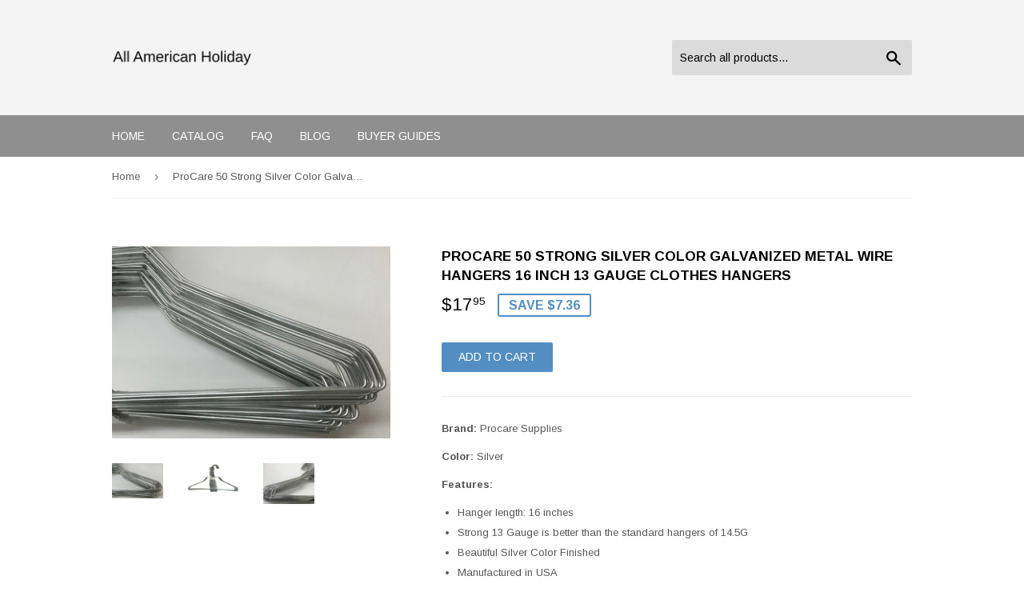

--- FILE ---
content_type: text/html; charset=utf-8
request_url: https://allamericanholiday.com/products/procare-50-strong-silver-color-galvanized-metal-wire-hangers-16-inch-13-gauge-clothes-hangers
body_size: 13599
content:
<!doctype html>
<!--[if lt IE 7]><html class="no-js lt-ie9 lt-ie8 lt-ie7" lang="en"> <![endif]-->
<!--[if IE 7]><html class="no-js lt-ie9 lt-ie8" lang="en"> <![endif]-->
<!--[if IE 8]><html class="no-js lt-ie9" lang="en"> <![endif]-->
<!--[if IE 9 ]><html class="ie9 no-js"> <![endif]-->
<!--[if (gt IE 9)|!(IE)]><!--> <html class="no-touch no-js"> <!--<![endif]-->
<head>
  <script>(function(H){H.className=H.className.replace(/\bno-js\b/,'js')})(document.documentElement)</script>
  <!-- Basic page needs ================================================== -->
  <meta charset="utf-8">
  <meta http-equiv="X-UA-Compatible" content="IE=edge,chrome=1">

  

  <!-- Title and description ================================================== -->
  <title>
  Explore Procare 50 Strong Silver Color Galvanized Metal Wire &ndash; All American Holiday
  </title>


  
    <meta name="description" content="Shop through procare 50 strong silver color galvanized metal wire hangers 16 inch 13 gauge clothes">
  

  <!-- Product meta ================================================== -->
  <!-- /snippets/social-meta-tags.liquid -->




<meta property="og:site_name" content="All American Holiday">
<meta property="og:url" content="https://allamericanholiday.com/products/procare-50-strong-silver-color-galvanized-metal-wire-hangers-16-inch-13-gauge-clothes-hangers">
<meta property="og:title" content="ProCare 50 Strong Silver Color Galvanized Metal Wire Hangers 16 Inch 13 Gauge Clothes Hangers">
<meta property="og:type" content="product">
<meta property="og:description" content="Shop through procare 50 strong silver color galvanized metal wire hangers 16 inch 13 gauge clothes">

  <meta property="og:price:amount" content="17.95">
  <meta property="og:price:currency" content="USD">

<meta property="og:image" content="http://allamericanholiday.com/cdn/shop/products/81jOP9uDO-L_1200x1200.jpg?v=1565818166"><meta property="og:image" content="http://allamericanholiday.com/cdn/shop/products/41hxUF01FsL_1200x1200.jpg?v=1565818166"><meta property="og:image" content="http://allamericanholiday.com/cdn/shop/products/81dx24uXg_2BL_1200x1200.jpg?v=1565818166">
<meta property="og:image:secure_url" content="https://allamericanholiday.com/cdn/shop/products/81jOP9uDO-L_1200x1200.jpg?v=1565818166"><meta property="og:image:secure_url" content="https://allamericanholiday.com/cdn/shop/products/41hxUF01FsL_1200x1200.jpg?v=1565818166"><meta property="og:image:secure_url" content="https://allamericanholiday.com/cdn/shop/products/81dx24uXg_2BL_1200x1200.jpg?v=1565818166">


<meta name="twitter:card" content="summary_large_image">
<meta name="twitter:title" content="ProCare 50 Strong Silver Color Galvanized Metal Wire Hangers 16 Inch 13 Gauge Clothes Hangers">
<meta name="twitter:description" content="Shop through procare 50 strong silver color galvanized metal wire hangers 16 inch 13 gauge clothes">


  <!-- Helpers ================================================== -->
  <link rel="canonical" href="https://allamericanholiday.com/products/procare-50-strong-silver-color-galvanized-metal-wire-hangers-16-inch-13-gauge-clothes-hangers">
  <meta name="viewport" content="width=device-width,initial-scale=1">

  <!-- CSS ================================================== -->
  <link href="//allamericanholiday.com/cdn/shop/t/2/assets/theme.scss.css?v=40460190387361652501656094680" rel="stylesheet" type="text/css" media="all" />
  
  
  
  <link href="//fonts.googleapis.com/css?family=Arimo:400,700" rel="stylesheet" type="text/css" media="all" />


  


  



  <!-- Header hook for plugins ================================================== -->
  <script>window.performance && window.performance.mark && window.performance.mark('shopify.content_for_header.start');</script><meta id="shopify-digital-wallet" name="shopify-digital-wallet" content="/4882464802/digital_wallets/dialog">
<link rel="alternate" type="application/json+oembed" href="https://allamericanholiday.com/products/procare-50-strong-silver-color-galvanized-metal-wire-hangers-16-inch-13-gauge-clothes-hangers.oembed">
<script async="async" src="/checkouts/internal/preloads.js?locale=en-US"></script>
<script id="shopify-features" type="application/json">{"accessToken":"2bd661be585d1c2dd3517a5d15a59276","betas":["rich-media-storefront-analytics"],"domain":"allamericanholiday.com","predictiveSearch":true,"shopId":4882464802,"locale":"en"}</script>
<script>var Shopify = Shopify || {};
Shopify.shop = "allamericanholiday.myshopify.com";
Shopify.locale = "en";
Shopify.currency = {"active":"USD","rate":"1.0"};
Shopify.country = "US";
Shopify.theme = {"name":"supply-customized-08mar2019-0605am","id":38916784162,"schema_name":"Supply","schema_version":"3.1.0","theme_store_id":null,"role":"main"};
Shopify.theme.handle = "null";
Shopify.theme.style = {"id":null,"handle":null};
Shopify.cdnHost = "allamericanholiday.com/cdn";
Shopify.routes = Shopify.routes || {};
Shopify.routes.root = "/";</script>
<script type="module">!function(o){(o.Shopify=o.Shopify||{}).modules=!0}(window);</script>
<script>!function(o){function n(){var o=[];function n(){o.push(Array.prototype.slice.apply(arguments))}return n.q=o,n}var t=o.Shopify=o.Shopify||{};t.loadFeatures=n(),t.autoloadFeatures=n()}(window);</script>
<script id="shop-js-analytics" type="application/json">{"pageType":"product"}</script>
<script defer="defer" async type="module" src="//allamericanholiday.com/cdn/shopifycloud/shop-js/modules/v2/client.init-shop-cart-sync_C5BV16lS.en.esm.js"></script>
<script defer="defer" async type="module" src="//allamericanholiday.com/cdn/shopifycloud/shop-js/modules/v2/chunk.common_CygWptCX.esm.js"></script>
<script type="module">
  await import("//allamericanholiday.com/cdn/shopifycloud/shop-js/modules/v2/client.init-shop-cart-sync_C5BV16lS.en.esm.js");
await import("//allamericanholiday.com/cdn/shopifycloud/shop-js/modules/v2/chunk.common_CygWptCX.esm.js");

  window.Shopify.SignInWithShop?.initShopCartSync?.({"fedCMEnabled":true,"windoidEnabled":true});

</script>
<script id="__st">var __st={"a":4882464802,"offset":-18000,"reqid":"5f03b8a1-4b77-46b2-b5b5-e3fc20eec11e-1768817344","pageurl":"allamericanholiday.com\/products\/procare-50-strong-silver-color-galvanized-metal-wire-hangers-16-inch-13-gauge-clothes-hangers","u":"c6ebf86d5ef2","p":"product","rtyp":"product","rid":3873993457698};</script>
<script>window.ShopifyPaypalV4VisibilityTracking = true;</script>
<script id="captcha-bootstrap">!function(){'use strict';const t='contact',e='account',n='new_comment',o=[[t,t],['blogs',n],['comments',n],[t,'customer']],c=[[e,'customer_login'],[e,'guest_login'],[e,'recover_customer_password'],[e,'create_customer']],r=t=>t.map((([t,e])=>`form[action*='/${t}']:not([data-nocaptcha='true']) input[name='form_type'][value='${e}']`)).join(','),a=t=>()=>t?[...document.querySelectorAll(t)].map((t=>t.form)):[];function s(){const t=[...o],e=r(t);return a(e)}const i='password',u='form_key',d=['recaptcha-v3-token','g-recaptcha-response','h-captcha-response',i],f=()=>{try{return window.sessionStorage}catch{return}},m='__shopify_v',_=t=>t.elements[u];function p(t,e,n=!1){try{const o=window.sessionStorage,c=JSON.parse(o.getItem(e)),{data:r}=function(t){const{data:e,action:n}=t;return t[m]||n?{data:e,action:n}:{data:t,action:n}}(c);for(const[e,n]of Object.entries(r))t.elements[e]&&(t.elements[e].value=n);n&&o.removeItem(e)}catch(o){console.error('form repopulation failed',{error:o})}}const l='form_type',E='cptcha';function T(t){t.dataset[E]=!0}const w=window,h=w.document,L='Shopify',v='ce_forms',y='captcha';let A=!1;((t,e)=>{const n=(g='f06e6c50-85a8-45c8-87d0-21a2b65856fe',I='https://cdn.shopify.com/shopifycloud/storefront-forms-hcaptcha/ce_storefront_forms_captcha_hcaptcha.v1.5.2.iife.js',D={infoText:'Protected by hCaptcha',privacyText:'Privacy',termsText:'Terms'},(t,e,n)=>{const o=w[L][v],c=o.bindForm;if(c)return c(t,g,e,D).then(n);var r;o.q.push([[t,g,e,D],n]),r=I,A||(h.body.append(Object.assign(h.createElement('script'),{id:'captcha-provider',async:!0,src:r})),A=!0)});var g,I,D;w[L]=w[L]||{},w[L][v]=w[L][v]||{},w[L][v].q=[],w[L][y]=w[L][y]||{},w[L][y].protect=function(t,e){n(t,void 0,e),T(t)},Object.freeze(w[L][y]),function(t,e,n,w,h,L){const[v,y,A,g]=function(t,e,n){const i=e?o:[],u=t?c:[],d=[...i,...u],f=r(d),m=r(i),_=r(d.filter((([t,e])=>n.includes(e))));return[a(f),a(m),a(_),s()]}(w,h,L),I=t=>{const e=t.target;return e instanceof HTMLFormElement?e:e&&e.form},D=t=>v().includes(t);t.addEventListener('submit',(t=>{const e=I(t);if(!e)return;const n=D(e)&&!e.dataset.hcaptchaBound&&!e.dataset.recaptchaBound,o=_(e),c=g().includes(e)&&(!o||!o.value);(n||c)&&t.preventDefault(),c&&!n&&(function(t){try{if(!f())return;!function(t){const e=f();if(!e)return;const n=_(t);if(!n)return;const o=n.value;o&&e.removeItem(o)}(t);const e=Array.from(Array(32),(()=>Math.random().toString(36)[2])).join('');!function(t,e){_(t)||t.append(Object.assign(document.createElement('input'),{type:'hidden',name:u})),t.elements[u].value=e}(t,e),function(t,e){const n=f();if(!n)return;const o=[...t.querySelectorAll(`input[type='${i}']`)].map((({name:t})=>t)),c=[...d,...o],r={};for(const[a,s]of new FormData(t).entries())c.includes(a)||(r[a]=s);n.setItem(e,JSON.stringify({[m]:1,action:t.action,data:r}))}(t,e)}catch(e){console.error('failed to persist form',e)}}(e),e.submit())}));const S=(t,e)=>{t&&!t.dataset[E]&&(n(t,e.some((e=>e===t))),T(t))};for(const o of['focusin','change'])t.addEventListener(o,(t=>{const e=I(t);D(e)&&S(e,y())}));const B=e.get('form_key'),M=e.get(l),P=B&&M;t.addEventListener('DOMContentLoaded',(()=>{const t=y();if(P)for(const e of t)e.elements[l].value===M&&p(e,B);[...new Set([...A(),...v().filter((t=>'true'===t.dataset.shopifyCaptcha))])].forEach((e=>S(e,t)))}))}(h,new URLSearchParams(w.location.search),n,t,e,['guest_login'])})(!0,!0)}();</script>
<script integrity="sha256-4kQ18oKyAcykRKYeNunJcIwy7WH5gtpwJnB7kiuLZ1E=" data-source-attribution="shopify.loadfeatures" defer="defer" src="//allamericanholiday.com/cdn/shopifycloud/storefront/assets/storefront/load_feature-a0a9edcb.js" crossorigin="anonymous"></script>
<script data-source-attribution="shopify.dynamic_checkout.dynamic.init">var Shopify=Shopify||{};Shopify.PaymentButton=Shopify.PaymentButton||{isStorefrontPortableWallets:!0,init:function(){window.Shopify.PaymentButton.init=function(){};var t=document.createElement("script");t.src="https://allamericanholiday.com/cdn/shopifycloud/portable-wallets/latest/portable-wallets.en.js",t.type="module",document.head.appendChild(t)}};
</script>
<script data-source-attribution="shopify.dynamic_checkout.buyer_consent">
  function portableWalletsHideBuyerConsent(e){var t=document.getElementById("shopify-buyer-consent"),n=document.getElementById("shopify-subscription-policy-button");t&&n&&(t.classList.add("hidden"),t.setAttribute("aria-hidden","true"),n.removeEventListener("click",e))}function portableWalletsShowBuyerConsent(e){var t=document.getElementById("shopify-buyer-consent"),n=document.getElementById("shopify-subscription-policy-button");t&&n&&(t.classList.remove("hidden"),t.removeAttribute("aria-hidden"),n.addEventListener("click",e))}window.Shopify?.PaymentButton&&(window.Shopify.PaymentButton.hideBuyerConsent=portableWalletsHideBuyerConsent,window.Shopify.PaymentButton.showBuyerConsent=portableWalletsShowBuyerConsent);
</script>
<script data-source-attribution="shopify.dynamic_checkout.cart.bootstrap">document.addEventListener("DOMContentLoaded",(function(){function t(){return document.querySelector("shopify-accelerated-checkout-cart, shopify-accelerated-checkout")}if(t())Shopify.PaymentButton.init();else{new MutationObserver((function(e,n){t()&&(Shopify.PaymentButton.init(),n.disconnect())})).observe(document.body,{childList:!0,subtree:!0})}}));
</script>

<script>window.performance && window.performance.mark && window.performance.mark('shopify.content_for_header.end');</script>

  

<!--[if lt IE 9]>
<script src="//cdnjs.cloudflare.com/ajax/libs/html5shiv/3.7.2/html5shiv.min.js" type="text/javascript"></script>
<script src="//allamericanholiday.com/cdn/shop/t/2/assets/respond.min.js?v=126" type="text/javascript"></script>
<link href="//allamericanholiday.com/cdn/shop/t/2/assets/respond-proxy.html" id="respond-proxy" rel="respond-proxy" />
<link href="//allamericanholiday.com/search?q=0342b7654b2d37c378c89e8246348462" id="respond-redirect" rel="respond-redirect" />
<script src="//allamericanholiday.com/search?q=0342b7654b2d37c378c89e8246348462" type="text/javascript"></script>
<![endif]-->
<!--[if (lte IE 9) ]><script src="//allamericanholiday.com/cdn/shop/t/2/assets/match-media.min.js?v=126" type="text/javascript"></script><![endif]-->


  
  

  <script src="//allamericanholiday.com/cdn/shop/t/2/assets/jquery-2.2.3.min.js?v=58211863146907186831552522914" type="text/javascript"></script>

  <!--[if (gt IE 9)|!(IE)]><!--><script src="//allamericanholiday.com/cdn/shop/t/2/assets/lazysizes.min.js?v=8147953233334221341552522914" async="async"></script><!--<![endif]-->
  <!--[if lte IE 9]><script src="//allamericanholiday.com/cdn/shop/t/2/assets/lazysizes.min.js?v=8147953233334221341552522914"></script><![endif]-->

  <!--[if (gt IE 9)|!(IE)]><!--><script src="//allamericanholiday.com/cdn/shop/t/2/assets/vendor.js?v=36233103725173156861552522915" defer="defer"></script><!--<![endif]-->
  <!--[if lte IE 9]><script src="//allamericanholiday.com/cdn/shop/t/2/assets/vendor.js?v=36233103725173156861552522915"></script><![endif]-->

  <!--[if (gt IE 9)|!(IE)]><!--><script src="//allamericanholiday.com/cdn/shop/t/2/assets/theme.js?v=6807891542654393291552522920" defer="defer"></script><!--<![endif]-->
  <!--[if lte IE 9]><script src="//allamericanholiday.com/cdn/shop/t/2/assets/theme.js?v=6807891542654393291552522920"></script><![endif]-->


<link href="https://monorail-edge.shopifysvc.com" rel="dns-prefetch">
<script>(function(){if ("sendBeacon" in navigator && "performance" in window) {try {var session_token_from_headers = performance.getEntriesByType('navigation')[0].serverTiming.find(x => x.name == '_s').description;} catch {var session_token_from_headers = undefined;}var session_cookie_matches = document.cookie.match(/_shopify_s=([^;]*)/);var session_token_from_cookie = session_cookie_matches && session_cookie_matches.length === 2 ? session_cookie_matches[1] : "";var session_token = session_token_from_headers || session_token_from_cookie || "";function handle_abandonment_event(e) {var entries = performance.getEntries().filter(function(entry) {return /monorail-edge.shopifysvc.com/.test(entry.name);});if (!window.abandonment_tracked && entries.length === 0) {window.abandonment_tracked = true;var currentMs = Date.now();var navigation_start = performance.timing.navigationStart;var payload = {shop_id: 4882464802,url: window.location.href,navigation_start,duration: currentMs - navigation_start,session_token,page_type: "product"};window.navigator.sendBeacon("https://monorail-edge.shopifysvc.com/v1/produce", JSON.stringify({schema_id: "online_store_buyer_site_abandonment/1.1",payload: payload,metadata: {event_created_at_ms: currentMs,event_sent_at_ms: currentMs}}));}}window.addEventListener('pagehide', handle_abandonment_event);}}());</script>
<script id="web-pixels-manager-setup">(function e(e,d,r,n,o){if(void 0===o&&(o={}),!Boolean(null===(a=null===(i=window.Shopify)||void 0===i?void 0:i.analytics)||void 0===a?void 0:a.replayQueue)){var i,a;window.Shopify=window.Shopify||{};var t=window.Shopify;t.analytics=t.analytics||{};var s=t.analytics;s.replayQueue=[],s.publish=function(e,d,r){return s.replayQueue.push([e,d,r]),!0};try{self.performance.mark("wpm:start")}catch(e){}var l=function(){var e={modern:/Edge?\/(1{2}[4-9]|1[2-9]\d|[2-9]\d{2}|\d{4,})\.\d+(\.\d+|)|Firefox\/(1{2}[4-9]|1[2-9]\d|[2-9]\d{2}|\d{4,})\.\d+(\.\d+|)|Chrom(ium|e)\/(9{2}|\d{3,})\.\d+(\.\d+|)|(Maci|X1{2}).+ Version\/(15\.\d+|(1[6-9]|[2-9]\d|\d{3,})\.\d+)([,.]\d+|)( \(\w+\)|)( Mobile\/\w+|) Safari\/|Chrome.+OPR\/(9{2}|\d{3,})\.\d+\.\d+|(CPU[ +]OS|iPhone[ +]OS|CPU[ +]iPhone|CPU IPhone OS|CPU iPad OS)[ +]+(15[._]\d+|(1[6-9]|[2-9]\d|\d{3,})[._]\d+)([._]\d+|)|Android:?[ /-](13[3-9]|1[4-9]\d|[2-9]\d{2}|\d{4,})(\.\d+|)(\.\d+|)|Android.+Firefox\/(13[5-9]|1[4-9]\d|[2-9]\d{2}|\d{4,})\.\d+(\.\d+|)|Android.+Chrom(ium|e)\/(13[3-9]|1[4-9]\d|[2-9]\d{2}|\d{4,})\.\d+(\.\d+|)|SamsungBrowser\/([2-9]\d|\d{3,})\.\d+/,legacy:/Edge?\/(1[6-9]|[2-9]\d|\d{3,})\.\d+(\.\d+|)|Firefox\/(5[4-9]|[6-9]\d|\d{3,})\.\d+(\.\d+|)|Chrom(ium|e)\/(5[1-9]|[6-9]\d|\d{3,})\.\d+(\.\d+|)([\d.]+$|.*Safari\/(?![\d.]+ Edge\/[\d.]+$))|(Maci|X1{2}).+ Version\/(10\.\d+|(1[1-9]|[2-9]\d|\d{3,})\.\d+)([,.]\d+|)( \(\w+\)|)( Mobile\/\w+|) Safari\/|Chrome.+OPR\/(3[89]|[4-9]\d|\d{3,})\.\d+\.\d+|(CPU[ +]OS|iPhone[ +]OS|CPU[ +]iPhone|CPU IPhone OS|CPU iPad OS)[ +]+(10[._]\d+|(1[1-9]|[2-9]\d|\d{3,})[._]\d+)([._]\d+|)|Android:?[ /-](13[3-9]|1[4-9]\d|[2-9]\d{2}|\d{4,})(\.\d+|)(\.\d+|)|Mobile Safari.+OPR\/([89]\d|\d{3,})\.\d+\.\d+|Android.+Firefox\/(13[5-9]|1[4-9]\d|[2-9]\d{2}|\d{4,})\.\d+(\.\d+|)|Android.+Chrom(ium|e)\/(13[3-9]|1[4-9]\d|[2-9]\d{2}|\d{4,})\.\d+(\.\d+|)|Android.+(UC? ?Browser|UCWEB|U3)[ /]?(15\.([5-9]|\d{2,})|(1[6-9]|[2-9]\d|\d{3,})\.\d+)\.\d+|SamsungBrowser\/(5\.\d+|([6-9]|\d{2,})\.\d+)|Android.+MQ{2}Browser\/(14(\.(9|\d{2,})|)|(1[5-9]|[2-9]\d|\d{3,})(\.\d+|))(\.\d+|)|K[Aa][Ii]OS\/(3\.\d+|([4-9]|\d{2,})\.\d+)(\.\d+|)/},d=e.modern,r=e.legacy,n=navigator.userAgent;return n.match(d)?"modern":n.match(r)?"legacy":"unknown"}(),u="modern"===l?"modern":"legacy",c=(null!=n?n:{modern:"",legacy:""})[u],f=function(e){return[e.baseUrl,"/wpm","/b",e.hashVersion,"modern"===e.buildTarget?"m":"l",".js"].join("")}({baseUrl:d,hashVersion:r,buildTarget:u}),m=function(e){var d=e.version,r=e.bundleTarget,n=e.surface,o=e.pageUrl,i=e.monorailEndpoint;return{emit:function(e){var a=e.status,t=e.errorMsg,s=(new Date).getTime(),l=JSON.stringify({metadata:{event_sent_at_ms:s},events:[{schema_id:"web_pixels_manager_load/3.1",payload:{version:d,bundle_target:r,page_url:o,status:a,surface:n,error_msg:t},metadata:{event_created_at_ms:s}}]});if(!i)return console&&console.warn&&console.warn("[Web Pixels Manager] No Monorail endpoint provided, skipping logging."),!1;try{return self.navigator.sendBeacon.bind(self.navigator)(i,l)}catch(e){}var u=new XMLHttpRequest;try{return u.open("POST",i,!0),u.setRequestHeader("Content-Type","text/plain"),u.send(l),!0}catch(e){return console&&console.warn&&console.warn("[Web Pixels Manager] Got an unhandled error while logging to Monorail."),!1}}}}({version:r,bundleTarget:l,surface:e.surface,pageUrl:self.location.href,monorailEndpoint:e.monorailEndpoint});try{o.browserTarget=l,function(e){var d=e.src,r=e.async,n=void 0===r||r,o=e.onload,i=e.onerror,a=e.sri,t=e.scriptDataAttributes,s=void 0===t?{}:t,l=document.createElement("script"),u=document.querySelector("head"),c=document.querySelector("body");if(l.async=n,l.src=d,a&&(l.integrity=a,l.crossOrigin="anonymous"),s)for(var f in s)if(Object.prototype.hasOwnProperty.call(s,f))try{l.dataset[f]=s[f]}catch(e){}if(o&&l.addEventListener("load",o),i&&l.addEventListener("error",i),u)u.appendChild(l);else{if(!c)throw new Error("Did not find a head or body element to append the script");c.appendChild(l)}}({src:f,async:!0,onload:function(){if(!function(){var e,d;return Boolean(null===(d=null===(e=window.Shopify)||void 0===e?void 0:e.analytics)||void 0===d?void 0:d.initialized)}()){var d=window.webPixelsManager.init(e)||void 0;if(d){var r=window.Shopify.analytics;r.replayQueue.forEach((function(e){var r=e[0],n=e[1],o=e[2];d.publishCustomEvent(r,n,o)})),r.replayQueue=[],r.publish=d.publishCustomEvent,r.visitor=d.visitor,r.initialized=!0}}},onerror:function(){return m.emit({status:"failed",errorMsg:"".concat(f," has failed to load")})},sri:function(e){var d=/^sha384-[A-Za-z0-9+/=]+$/;return"string"==typeof e&&d.test(e)}(c)?c:"",scriptDataAttributes:o}),m.emit({status:"loading"})}catch(e){m.emit({status:"failed",errorMsg:(null==e?void 0:e.message)||"Unknown error"})}}})({shopId: 4882464802,storefrontBaseUrl: "https://allamericanholiday.com",extensionsBaseUrl: "https://extensions.shopifycdn.com/cdn/shopifycloud/web-pixels-manager",monorailEndpoint: "https://monorail-edge.shopifysvc.com/unstable/produce_batch",surface: "storefront-renderer",enabledBetaFlags: ["2dca8a86"],webPixelsConfigList: [{"id":"shopify-app-pixel","configuration":"{}","eventPayloadVersion":"v1","runtimeContext":"STRICT","scriptVersion":"0450","apiClientId":"shopify-pixel","type":"APP","privacyPurposes":["ANALYTICS","MARKETING"]},{"id":"shopify-custom-pixel","eventPayloadVersion":"v1","runtimeContext":"LAX","scriptVersion":"0450","apiClientId":"shopify-pixel","type":"CUSTOM","privacyPurposes":["ANALYTICS","MARKETING"]}],isMerchantRequest: false,initData: {"shop":{"name":"All American Holiday","paymentSettings":{"currencyCode":"USD"},"myshopifyDomain":"allamericanholiday.myshopify.com","countryCode":"US","storefrontUrl":"https:\/\/allamericanholiday.com"},"customer":null,"cart":null,"checkout":null,"productVariants":[{"price":{"amount":17.95,"currencyCode":"USD"},"product":{"title":"ProCare 50 Strong Silver Color Galvanized Metal Wire Hangers 16 Inch 13 Gauge Clothes Hangers","vendor":"Amazon","id":"3873993457698","untranslatedTitle":"ProCare 50 Strong Silver Color Galvanized Metal Wire Hangers 16 Inch 13 Gauge Clothes Hangers","url":"\/products\/procare-50-strong-silver-color-galvanized-metal-wire-hangers-16-inch-13-gauge-clothes-hangers","type":""},"id":"29373461495842","image":{"src":"\/\/allamericanholiday.com\/cdn\/shop\/products\/81jOP9uDO-L.jpg?v=1565818166"},"sku":"B011PUCJ84","title":"Default Title","untranslatedTitle":"Default Title"}],"purchasingCompany":null},},"https://allamericanholiday.com/cdn","fcfee988w5aeb613cpc8e4bc33m6693e112",{"modern":"","legacy":""},{"shopId":"4882464802","storefrontBaseUrl":"https:\/\/allamericanholiday.com","extensionBaseUrl":"https:\/\/extensions.shopifycdn.com\/cdn\/shopifycloud\/web-pixels-manager","surface":"storefront-renderer","enabledBetaFlags":"[\"2dca8a86\"]","isMerchantRequest":"false","hashVersion":"fcfee988w5aeb613cpc8e4bc33m6693e112","publish":"custom","events":"[[\"page_viewed\",{}],[\"product_viewed\",{\"productVariant\":{\"price\":{\"amount\":17.95,\"currencyCode\":\"USD\"},\"product\":{\"title\":\"ProCare 50 Strong Silver Color Galvanized Metal Wire Hangers 16 Inch 13 Gauge Clothes Hangers\",\"vendor\":\"Amazon\",\"id\":\"3873993457698\",\"untranslatedTitle\":\"ProCare 50 Strong Silver Color Galvanized Metal Wire Hangers 16 Inch 13 Gauge Clothes Hangers\",\"url\":\"\/products\/procare-50-strong-silver-color-galvanized-metal-wire-hangers-16-inch-13-gauge-clothes-hangers\",\"type\":\"\"},\"id\":\"29373461495842\",\"image\":{\"src\":\"\/\/allamericanholiday.com\/cdn\/shop\/products\/81jOP9uDO-L.jpg?v=1565818166\"},\"sku\":\"B011PUCJ84\",\"title\":\"Default Title\",\"untranslatedTitle\":\"Default Title\"}}]]"});</script><script>
  window.ShopifyAnalytics = window.ShopifyAnalytics || {};
  window.ShopifyAnalytics.meta = window.ShopifyAnalytics.meta || {};
  window.ShopifyAnalytics.meta.currency = 'USD';
  var meta = {"product":{"id":3873993457698,"gid":"gid:\/\/shopify\/Product\/3873993457698","vendor":"Amazon","type":"","handle":"procare-50-strong-silver-color-galvanized-metal-wire-hangers-16-inch-13-gauge-clothes-hangers","variants":[{"id":29373461495842,"price":1795,"name":"ProCare 50 Strong Silver Color Galvanized Metal Wire Hangers 16 Inch 13 Gauge Clothes Hangers","public_title":null,"sku":"B011PUCJ84"}],"remote":false},"page":{"pageType":"product","resourceType":"product","resourceId":3873993457698,"requestId":"5f03b8a1-4b77-46b2-b5b5-e3fc20eec11e-1768817344"}};
  for (var attr in meta) {
    window.ShopifyAnalytics.meta[attr] = meta[attr];
  }
</script>
<script class="analytics">
  (function () {
    var customDocumentWrite = function(content) {
      var jquery = null;

      if (window.jQuery) {
        jquery = window.jQuery;
      } else if (window.Checkout && window.Checkout.$) {
        jquery = window.Checkout.$;
      }

      if (jquery) {
        jquery('body').append(content);
      }
    };

    var hasLoggedConversion = function(token) {
      if (token) {
        return document.cookie.indexOf('loggedConversion=' + token) !== -1;
      }
      return false;
    }

    var setCookieIfConversion = function(token) {
      if (token) {
        var twoMonthsFromNow = new Date(Date.now());
        twoMonthsFromNow.setMonth(twoMonthsFromNow.getMonth() + 2);

        document.cookie = 'loggedConversion=' + token + '; expires=' + twoMonthsFromNow;
      }
    }

    var trekkie = window.ShopifyAnalytics.lib = window.trekkie = window.trekkie || [];
    if (trekkie.integrations) {
      return;
    }
    trekkie.methods = [
      'identify',
      'page',
      'ready',
      'track',
      'trackForm',
      'trackLink'
    ];
    trekkie.factory = function(method) {
      return function() {
        var args = Array.prototype.slice.call(arguments);
        args.unshift(method);
        trekkie.push(args);
        return trekkie;
      };
    };
    for (var i = 0; i < trekkie.methods.length; i++) {
      var key = trekkie.methods[i];
      trekkie[key] = trekkie.factory(key);
    }
    trekkie.load = function(config) {
      trekkie.config = config || {};
      trekkie.config.initialDocumentCookie = document.cookie;
      var first = document.getElementsByTagName('script')[0];
      var script = document.createElement('script');
      script.type = 'text/javascript';
      script.onerror = function(e) {
        var scriptFallback = document.createElement('script');
        scriptFallback.type = 'text/javascript';
        scriptFallback.onerror = function(error) {
                var Monorail = {
      produce: function produce(monorailDomain, schemaId, payload) {
        var currentMs = new Date().getTime();
        var event = {
          schema_id: schemaId,
          payload: payload,
          metadata: {
            event_created_at_ms: currentMs,
            event_sent_at_ms: currentMs
          }
        };
        return Monorail.sendRequest("https://" + monorailDomain + "/v1/produce", JSON.stringify(event));
      },
      sendRequest: function sendRequest(endpointUrl, payload) {
        // Try the sendBeacon API
        if (window && window.navigator && typeof window.navigator.sendBeacon === 'function' && typeof window.Blob === 'function' && !Monorail.isIos12()) {
          var blobData = new window.Blob([payload], {
            type: 'text/plain'
          });

          if (window.navigator.sendBeacon(endpointUrl, blobData)) {
            return true;
          } // sendBeacon was not successful

        } // XHR beacon

        var xhr = new XMLHttpRequest();

        try {
          xhr.open('POST', endpointUrl);
          xhr.setRequestHeader('Content-Type', 'text/plain');
          xhr.send(payload);
        } catch (e) {
          console.log(e);
        }

        return false;
      },
      isIos12: function isIos12() {
        return window.navigator.userAgent.lastIndexOf('iPhone; CPU iPhone OS 12_') !== -1 || window.navigator.userAgent.lastIndexOf('iPad; CPU OS 12_') !== -1;
      }
    };
    Monorail.produce('monorail-edge.shopifysvc.com',
      'trekkie_storefront_load_errors/1.1',
      {shop_id: 4882464802,
      theme_id: 38916784162,
      app_name: "storefront",
      context_url: window.location.href,
      source_url: "//allamericanholiday.com/cdn/s/trekkie.storefront.cd680fe47e6c39ca5d5df5f0a32d569bc48c0f27.min.js"});

        };
        scriptFallback.async = true;
        scriptFallback.src = '//allamericanholiday.com/cdn/s/trekkie.storefront.cd680fe47e6c39ca5d5df5f0a32d569bc48c0f27.min.js';
        first.parentNode.insertBefore(scriptFallback, first);
      };
      script.async = true;
      script.src = '//allamericanholiday.com/cdn/s/trekkie.storefront.cd680fe47e6c39ca5d5df5f0a32d569bc48c0f27.min.js';
      first.parentNode.insertBefore(script, first);
    };
    trekkie.load(
      {"Trekkie":{"appName":"storefront","development":false,"defaultAttributes":{"shopId":4882464802,"isMerchantRequest":null,"themeId":38916784162,"themeCityHash":"75582902030969058","contentLanguage":"en","currency":"USD","eventMetadataId":"98641747-7b03-4542-923a-dd2f1228d424"},"isServerSideCookieWritingEnabled":true,"monorailRegion":"shop_domain","enabledBetaFlags":["65f19447"]},"Session Attribution":{},"S2S":{"facebookCapiEnabled":false,"source":"trekkie-storefront-renderer","apiClientId":580111}}
    );

    var loaded = false;
    trekkie.ready(function() {
      if (loaded) return;
      loaded = true;

      window.ShopifyAnalytics.lib = window.trekkie;

      var originalDocumentWrite = document.write;
      document.write = customDocumentWrite;
      try { window.ShopifyAnalytics.merchantGoogleAnalytics.call(this); } catch(error) {};
      document.write = originalDocumentWrite;

      window.ShopifyAnalytics.lib.page(null,{"pageType":"product","resourceType":"product","resourceId":3873993457698,"requestId":"5f03b8a1-4b77-46b2-b5b5-e3fc20eec11e-1768817344","shopifyEmitted":true});

      var match = window.location.pathname.match(/checkouts\/(.+)\/(thank_you|post_purchase)/)
      var token = match? match[1]: undefined;
      if (!hasLoggedConversion(token)) {
        setCookieIfConversion(token);
        window.ShopifyAnalytics.lib.track("Viewed Product",{"currency":"USD","variantId":29373461495842,"productId":3873993457698,"productGid":"gid:\/\/shopify\/Product\/3873993457698","name":"ProCare 50 Strong Silver Color Galvanized Metal Wire Hangers 16 Inch 13 Gauge Clothes Hangers","price":"17.95","sku":"B011PUCJ84","brand":"Amazon","variant":null,"category":"","nonInteraction":true,"remote":false},undefined,undefined,{"shopifyEmitted":true});
      window.ShopifyAnalytics.lib.track("monorail:\/\/trekkie_storefront_viewed_product\/1.1",{"currency":"USD","variantId":29373461495842,"productId":3873993457698,"productGid":"gid:\/\/shopify\/Product\/3873993457698","name":"ProCare 50 Strong Silver Color Galvanized Metal Wire Hangers 16 Inch 13 Gauge Clothes Hangers","price":"17.95","sku":"B011PUCJ84","brand":"Amazon","variant":null,"category":"","nonInteraction":true,"remote":false,"referer":"https:\/\/allamericanholiday.com\/products\/procare-50-strong-silver-color-galvanized-metal-wire-hangers-16-inch-13-gauge-clothes-hangers"});
      }
    });


        var eventsListenerScript = document.createElement('script');
        eventsListenerScript.async = true;
        eventsListenerScript.src = "//allamericanholiday.com/cdn/shopifycloud/storefront/assets/shop_events_listener-3da45d37.js";
        document.getElementsByTagName('head')[0].appendChild(eventsListenerScript);

})();</script>
<script
  defer
  src="https://allamericanholiday.com/cdn/shopifycloud/perf-kit/shopify-perf-kit-3.0.4.min.js"
  data-application="storefront-renderer"
  data-shop-id="4882464802"
  data-render-region="gcp-us-central1"
  data-page-type="product"
  data-theme-instance-id="38916784162"
  data-theme-name="Supply"
  data-theme-version="3.1.0"
  data-monorail-region="shop_domain"
  data-resource-timing-sampling-rate="10"
  data-shs="true"
  data-shs-beacon="true"
  data-shs-export-with-fetch="true"
  data-shs-logs-sample-rate="1"
  data-shs-beacon-endpoint="https://allamericanholiday.com/api/collect"
></script>
</head>

<body id="explore-procare-50-strong-silver-color-galvanized-metal-wire" class="template-product" >

  <div id="shopify-section-header" class="shopify-section header-section"><header class="site-header" role="banner" data-section-id="header" data-section-type="header-section">
  <div class="wrapper">
   
    <div class="grid--full">
      <div class="grid-item large--one-half">
        
          <div class="h1 header-logo" itemscope itemtype="http://schema.org/Organization">
        
          
          

          <a href="/" itemprop="url">
            <div class="lazyload__image-wrapper no-js" style="max-width:175px;">
              <div style="padding-top:30.859375%;">
                <img class="lazyload js"
                  data-src="//allamericanholiday.com/cdn/shop/files/All_American_Holiday_Arimo_{width}x.png?v=1614726543"
                  data-widths="[180, 360, 540, 720, 900, 1080, 1296, 1512, 1728, 2048]"
                  data-aspectratio="3.240506329113924"
                  data-sizes="auto"
                  alt="All American Holiday"
                  style="width:175px;">
              </div>
            </div>
            <noscript>
              
              <img src="//allamericanholiday.com/cdn/shop/files/All_American_Holiday_Arimo_175x.png?v=1614726543"
                srcset="//allamericanholiday.com/cdn/shop/files/All_American_Holiday_Arimo_175x.png?v=1614726543 1x, //allamericanholiday.com/cdn/shop/files/All_American_Holiday_Arimo_175x@2x.png?v=1614726543 2x"
                alt="All American Holiday"
                itemprop="logo"
                style="max-width:175px;">
            </noscript>
          </a>
          
        
          </div>
        
      </div>

      <div class="grid-item large--one-half text-center large--text-right">
        

        <form action="/search" method="get" class="search-bar" role="search">
  <input type="hidden" name="type" value="product">

  <input type="search" name="q" value="" placeholder="Search all products..." aria-label="Search all products...">
  <button type="submit" class="search-bar--submit icon-fallback-text">
    <span class="icon icon-search" aria-hidden="true"></span>
    <span class="fallback-text">Search</span>
  </button>
</form>


        
      </div>
    </div>

  </div>
</header>

<div id="mobileNavBar">
  <div class="display-table-cell">
    <button class="menu-toggle mobileNavBar-link" aria-controls="navBar" aria-expanded="false"><span class="icon icon-hamburger" aria-hidden="true"></span>Menu</button>
  </div>
   
</div>

<nav class="nav-bar" id="navBar" role="navigation">
  <div class="wrapper">
    <form action="/search" method="get" class="search-bar" role="search">
  <input type="hidden" name="type" value="product">

  <input type="search" name="q" value="" placeholder="Search all products..." aria-label="Search all products...">
  <button type="submit" class="search-bar--submit icon-fallback-text">
    <span class="icon icon-search" aria-hidden="true"></span>
    <span class="fallback-text">Search</span>
  </button>
</form>

    <ul class="mobile-nav" id="MobileNav">
  
  
    
      <li>
        <a
          href="/"
          class="mobile-nav--link"
          data-meganav-type="child"
          >
            Home
        </a>
      </li>
    
  
    
      <li>
        <a
          href="/collections/all"
          class="mobile-nav--link"
          data-meganav-type="child"
          >
            Catalog
        </a>
      </li>
    
  
    
      <li>
        <a
          href="/pages/frequently-asked-questions"
          class="mobile-nav--link"
          data-meganav-type="child"
          >
            FAQ
        </a>
      </li>
    
  
    
      <li>
        <a
          href="/blogs/news"
          class="mobile-nav--link"
          data-meganav-type="child"
          >
            Blog
        </a>
      </li>
    
  
    
      <li>
        <a
          href="/pages/best-bedding-for-teens"
          class="mobile-nav--link"
          data-meganav-type="child"
          >
            Buyer Guides
        </a>
      </li>
    
  

  
</ul>

    <ul class="site-nav" id="AccessibleNav">
  
  
    
      <li>
        <a
          href="/"
          class="site-nav--link"
          data-meganav-type="child"
          >
            Home
        </a>
      </li>
    
  
    
      <li>
        <a
          href="/collections/all"
          class="site-nav--link"
          data-meganav-type="child"
          >
            Catalog
        </a>
      </li>
    
  
    
      <li>
        <a
          href="/pages/frequently-asked-questions"
          class="site-nav--link"
          data-meganav-type="child"
          >
            FAQ
        </a>
      </li>
    
  
    
      <li>
        <a
          href="/blogs/news"
          class="site-nav--link"
          data-meganav-type="child"
          >
            Blog
        </a>
      </li>
    
  
    
      <li>
        <a
          href="/pages/best-bedding-for-teens"
          class="site-nav--link"
          data-meganav-type="child"
          >
            Buyer Guides
        </a>
      </li>
    
  

  
</ul>
  </div>
</nav>


</div>

  <main class="wrapper main-content" role="main">

    

<div id="shopify-section-product-template" class="shopify-section product-template-section"><div id="ProductSection" data-section-id="product-template" data-section-type="product-template" data-zoom-toggle="zoom-in" data-zoom-enabled="false" data-related-enabled="" data-social-sharing="" data-show-compare-at-price="false" data-stock="false" data-incoming-transfer="false" data-ajax-cart-method="modal">





<nav class="breadcrumb" role="navigation" aria-label="breadcrumbs">
  <a href="/" title="Back to the frontpage">Home</a>

  

    
    <span class="divider" aria-hidden="true">&rsaquo;</span>
    <span class="breadcrumb--truncate">ProCare 50 Strong Silver Color Galvanized Metal Wire Hangers 16 Inch 13 Gauge Clothes Hangers</span>

  
</nav>







<div class="grid" itemscope itemtype="http://schema.org/Product">
  <meta itemprop="url" content="https://allamericanholiday.com/products/procare-50-strong-silver-color-galvanized-metal-wire-hangers-16-inch-13-gauge-clothes-hangers">
  <meta itemprop="image" content="//allamericanholiday.com/cdn/shop/products/81jOP9uDO-L_grande.jpg?v=1565818166">

  <div class="grid-item large--two-fifths">
    <div class="grid">
      <div class="grid-item large--eleven-twelfths text-center">
        <div class="product-photo-container" id="productPhotoContainer-product-template">
          
          
            
            

            <div class="lazyload__image-wrapper no-js product__image-wrapper" id="productPhotoWrapper-product-template-12048636084258" style="padding-top:69.23076923076923%;" data-image-id="12048636084258"><img id="productPhotoImg-product-template-12048636084258"
                  
                  src="//allamericanholiday.com/cdn/shop/products/81jOP9uDO-L_300x300.jpg?v=1565818166"
                  
                  class="lazyload no-js lazypreload"
                  data-src="//allamericanholiday.com/cdn/shop/products/81jOP9uDO-L_{width}x.jpg?v=1565818166"
                  data-widths="[180, 360, 540, 720, 900, 1080, 1296, 1512, 1728, 2048]"
                  data-aspectratio="1.4444444444444444"
                  data-sizes="auto"
                  alt="Discover procare 50 strong silver color galvanized metal wire hangers 16 inch 13 gauge clothes hangers"
                  >
            </div>
            
              <noscript>
                <img src="//allamericanholiday.com/cdn/shop/products/81jOP9uDO-L_580x.jpg?v=1565818166"
                  srcset="//allamericanholiday.com/cdn/shop/products/81jOP9uDO-L_580x.jpg?v=1565818166 1x, //allamericanholiday.com/cdn/shop/products/81jOP9uDO-L_580x@2x.jpg?v=1565818166 2x"
                  alt="Discover procare 50 strong silver color galvanized metal wire hangers 16 inch 13 gauge clothes hangers" style="opacity:1;">
              </noscript>
            
          
            
            

            <div class="lazyload__image-wrapper no-js product__image-wrapper hide" id="productPhotoWrapper-product-template-12048636117026" style="padding-top:59.2%;" data-image-id="12048636117026"><img id="productPhotoImg-product-template-12048636117026"
                  
                  class="lazyload no-js lazypreload"
                  data-src="//allamericanholiday.com/cdn/shop/products/41hxUF01FsL_{width}x.jpg?v=1565818166"
                  data-widths="[180, 360, 540, 720, 900, 1080, 1296, 1512, 1728, 2048]"
                  data-aspectratio="1.6891891891891893"
                  data-sizes="auto"
                  alt="Discover the procare 50 strong silver color galvanized metal wire hangers 16 inch 13 gauge clothes hangers"
                  >
            </div>
            
          
            
            

            <div class="lazyload__image-wrapper no-js product__image-wrapper hide" id="productPhotoWrapper-product-template-12048636149794" style="padding-top:79.87421383647798%;" data-image-id="12048636149794"><img id="productPhotoImg-product-template-12048636149794"
                  
                  class="lazyload no-js lazypreload"
                  data-src="//allamericanholiday.com/cdn/shop/products/81dx24uXg_2BL_{width}x.jpg?v=1565818166"
                  data-widths="[180, 360, 540, 720, 900, 1080, 1296, 1512, 1728, 2048]"
                  data-aspectratio="1.2519685039370079"
                  data-sizes="auto"
                  alt="Discover the best procare 50 strong silver color galvanized metal wire hangers 16 inch 13 gauge clothes hangers"
                  >
            </div>
            
          
        </div>

        
          <ul class="product-photo-thumbs grid-uniform" id="productThumbs-product-template">

            
              <li class="grid-item medium-down--one-quarter large--one-quarter">
                <a href="//allamericanholiday.com/cdn/shop/products/81jOP9uDO-L_1024x1024@2x.jpg?v=1565818166" class="product-photo-thumb product-photo-thumb-product-template" data-image-id="12048636084258">
                  <img src="//allamericanholiday.com/cdn/shop/products/81jOP9uDO-L_compact.jpg?v=1565818166" alt="Discover procare 50 strong silver color galvanized metal wire hangers 16 inch 13 gauge clothes hangers">
                </a>
              </li>
            
              <li class="grid-item medium-down--one-quarter large--one-quarter">
                <a href="//allamericanholiday.com/cdn/shop/products/41hxUF01FsL_1024x1024@2x.jpg?v=1565818166" class="product-photo-thumb product-photo-thumb-product-template" data-image-id="12048636117026">
                  <img src="//allamericanholiday.com/cdn/shop/products/41hxUF01FsL_compact.jpg?v=1565818166" alt="Discover the procare 50 strong silver color galvanized metal wire hangers 16 inch 13 gauge clothes hangers">
                </a>
              </li>
            
              <li class="grid-item medium-down--one-quarter large--one-quarter">
                <a href="//allamericanholiday.com/cdn/shop/products/81dx24uXg_2BL_1024x1024@2x.jpg?v=1565818166" class="product-photo-thumb product-photo-thumb-product-template" data-image-id="12048636149794">
                  <img src="//allamericanholiday.com/cdn/shop/products/81dx24uXg_2BL_compact.jpg?v=1565818166" alt="Discover the best procare 50 strong silver color galvanized metal wire hangers 16 inch 13 gauge clothes hangers">
                </a>
              </li>
            

          </ul>
        

      </div>
    </div>
  </div>

  <div class="grid-item large--three-fifths">

    <h1 class="h2" itemprop="name">ProCare 50 Strong Silver Color Galvanized Metal Wire Hangers 16 Inch 13 Gauge Clothes Hangers</h1>

    

    <div itemprop="offers" itemscope itemtype="http://schema.org/Offer">

      

      <meta itemprop="priceCurrency" content="USD">
      <meta itemprop="price" content="17.95">

      <ul class="inline-list product-meta">
        <li>
          <span id="productPrice-product-template" class="h1">
            





<small aria-hidden="true">$17<sup>95</sup></small>
<span class="visually-hidden">$17.95</span>

          </span>
        </li>
        
        <li>
          <span id="comparePrice-product-template" class="sale-tag large">
            
            
            





Save $7.36



          </span>
        </li>
        
        
      </ul>

      <hr id="variantBreak" class="hr--clear hr--small">

      <link itemprop="availability" href="http://schema.org/OutOfStock">

      <form action="/cart/add" method="post" enctype="multipart/form-data" id="addToCartForm-product-template">
        <select name="id" id="productSelect-product-template" class="product-variants product-variants-product-template">
          
            
              <option disabled="disabled">
                Default Title - Sold Out
              </option>
            
          
        </select>

        
        
                 




    
    


    
    

    
    






  
  


  

    
     <a href="/pages/amazon" target="_blank" class="btn product-single__cart-submit">ADD TO CART</a>
        
        

        

        

      </form>

      <hr>

    </div>

    <div class="product-description rte" itemprop="description">
      <p><b>Brand:</b> Procare Supplies</p><p><b>Color:</b> Silver</p><p><b>Features:</b> </p><ul>
<li>Hanger length: 16 inches</li>
<li>Strong 13 Gauge is better than the standard hangers of 14.5G</li>
<li>Beautiful Silver Color Finished</li>
<li>Manufactured in USA</li>
<li>Fast Shipping</li>
</ul><p><b>Publisher:</b> ProCare Supplies</p><p><b>Details:</b> Beautiful ProCare Supplies Silver color (like Chrome) Galvanized Steel Wire Hangers. Hanger length is 16 inches, thickness 13 is gauge. Manufactured by ProCare Supplies in USA. 50 Pieces of the Silver Color Hangers. Great and nice looking strong hangers, low price and thank you for helping great USA made products.</p><p><b>UPC:</b> 738517903896</p><p><b>EAN:</b> 738517903896</p><p><b>Package Dimensions:</b> 16.4 x 12.2 x 4.7 inches</p>
    </div>
<!--spreadr reviews file--->
	  
    
    
      



<div class="social-sharing is-normal" data-permalink="https://allamericanholiday.com/products/procare-50-strong-silver-color-galvanized-metal-wire-hangers-16-inch-13-gauge-clothes-hangers">

  
    <a target="_blank" href="//www.facebook.com/sharer.php?u=https://allamericanholiday.com/products/procare-50-strong-silver-color-galvanized-metal-wire-hangers-16-inch-13-gauge-clothes-hangers" class="share-facebook" title="Share on Facebook">
      <span class="icon icon-facebook" aria-hidden="true"></span>
      <span class="share-title" aria-hidden="true">Share</span>
      <span class="visually-hidden">Share on Facebook</span>
    </a>
  

  
    <a target="_blank" href="//twitter.com/share?text=ProCare%2050%20Strong%20Silver%20Color%20Galvanized%20Metal%20Wire%20Hangers%2016%20Inch%2013%20Gauge%20Clothes%20Hangers&amp;url=https://allamericanholiday.com/products/procare-50-strong-silver-color-galvanized-metal-wire-hangers-16-inch-13-gauge-clothes-hangers&amp;source=webclient" class="share-twitter" title="Tweet on Twitter">
      <span class="icon icon-twitter" aria-hidden="true"></span>
      <span class="share-title" aria-hidden="true">Tweet</span>
      <span class="visually-hidden">Tweet on Twitter</span>
    </a>
  

  

    
      <a target="_blank" href="//pinterest.com/pin/create/button/?url=https://allamericanholiday.com/products/procare-50-strong-silver-color-galvanized-metal-wire-hangers-16-inch-13-gauge-clothes-hangers&amp;media=http://allamericanholiday.com/cdn/shop/products/81jOP9uDO-L_1024x1024.jpg?v=1565818166&amp;description=ProCare%2050%20Strong%20Silver%20Color%20Galvanized%20Metal%20Wire%20Hangers%2016%20Inch%2013%20Gauge%20Clothes%20Hangers" class="share-pinterest" title="Pin on Pinterest">
        <span class="icon icon-pinterest" aria-hidden="true"></span>
        <span class="share-title" aria-hidden="true">Pin it</span>
        <span class="visually-hidden">Pin on Pinterest</span>
      </a>
    

  

</div>

    

  </div>
</div>






  <script type="application/json" id="ProductJson-product-template">
    {"id":3873993457698,"title":"ProCare 50 Strong Silver Color Galvanized Metal Wire Hangers 16 Inch 13 Gauge Clothes Hangers","handle":"procare-50-strong-silver-color-galvanized-metal-wire-hangers-16-inch-13-gauge-clothes-hangers","description":"\u003cp\u003e\u003cb\u003eBrand:\u003c\/b\u003e Procare Supplies\u003c\/p\u003e\u003cp\u003e\u003cb\u003eColor:\u003c\/b\u003e Silver\u003c\/p\u003e\u003cp\u003e\u003cb\u003eFeatures:\u003c\/b\u003e \u003c\/p\u003e\u003cul\u003e\n\u003cli\u003eHanger length: 16 inches\u003c\/li\u003e\n\u003cli\u003eStrong 13 Gauge is better than the standard hangers of 14.5G\u003c\/li\u003e\n\u003cli\u003eBeautiful Silver Color Finished\u003c\/li\u003e\n\u003cli\u003eManufactured in USA\u003c\/li\u003e\n\u003cli\u003eFast Shipping\u003c\/li\u003e\n\u003c\/ul\u003e\u003cp\u003e\u003cb\u003ePublisher:\u003c\/b\u003e ProCare Supplies\u003c\/p\u003e\u003cp\u003e\u003cb\u003eDetails:\u003c\/b\u003e Beautiful ProCare Supplies Silver color (like Chrome) Galvanized Steel Wire Hangers. Hanger length is 16 inches, thickness 13 is gauge. Manufactured by ProCare Supplies in USA. 50 Pieces of the Silver Color Hangers. Great and nice looking strong hangers, low price and thank you for helping great USA made products.\u003c\/p\u003e\u003cp\u003e\u003cb\u003eUPC:\u003c\/b\u003e 738517903896\u003c\/p\u003e\u003cp\u003e\u003cb\u003eEAN:\u003c\/b\u003e 738517903896\u003c\/p\u003e\u003cp\u003e\u003cb\u003ePackage Dimensions:\u003c\/b\u003e 16.4 x 12.2 x 4.7 inches\u003c\/p\u003e","published_at":"2019-08-14T17:29:23-04:00","created_at":"2019-08-14T17:29:26-04:00","vendor":"Amazon","type":"","tags":["16353551","Home","Procare Supplies","Silver"],"price":1795,"price_min":1795,"price_max":1795,"available":false,"price_varies":false,"compare_at_price":2531,"compare_at_price_min":2531,"compare_at_price_max":2531,"compare_at_price_varies":false,"variants":[{"id":29373461495842,"title":"Default Title","option1":"Default Title","option2":null,"option3":null,"sku":"B011PUCJ84","requires_shipping":true,"taxable":true,"featured_image":null,"available":false,"name":"ProCare 50 Strong Silver Color Galvanized Metal Wire Hangers 16 Inch 13 Gauge Clothes Hangers","public_title":null,"options":["Default Title"],"price":1795,"weight":1928,"compare_at_price":2531,"inventory_management":"shopify","barcode":"738517903896","requires_selling_plan":false,"selling_plan_allocations":[],"quantity_rule":{"min":1,"max":null,"increment":1}}],"images":["\/\/allamericanholiday.com\/cdn\/shop\/products\/81jOP9uDO-L.jpg?v=1565818166","\/\/allamericanholiday.com\/cdn\/shop\/products\/41hxUF01FsL.jpg?v=1565818166","\/\/allamericanholiday.com\/cdn\/shop\/products\/81dx24uXg_2BL.jpg?v=1565818166"],"featured_image":"\/\/allamericanholiday.com\/cdn\/shop\/products\/81jOP9uDO-L.jpg?v=1565818166","options":["Title"],"media":[{"alt":"Discover procare 50 strong silver color galvanized metal wire hangers 16 inch 13 gauge clothes hangers","id":2063589965858,"position":1,"preview_image":{"aspect_ratio":1.444,"height":1512,"width":2184,"src":"\/\/allamericanholiday.com\/cdn\/shop\/products\/81jOP9uDO-L.jpg?v=1565818166"},"aspect_ratio":1.444,"height":1512,"media_type":"image","src":"\/\/allamericanholiday.com\/cdn\/shop\/products\/81jOP9uDO-L.jpg?v=1565818166","width":2184},{"alt":"Discover the procare 50 strong silver color galvanized metal wire hangers 16 inch 13 gauge clothes hangers","id":2063589998626,"position":2,"preview_image":{"aspect_ratio":1.689,"height":296,"width":500,"src":"\/\/allamericanholiday.com\/cdn\/shop\/products\/41hxUF01FsL.jpg?v=1565818166"},"aspect_ratio":1.689,"height":296,"media_type":"image","src":"\/\/allamericanholiday.com\/cdn\/shop\/products\/41hxUF01FsL.jpg?v=1565818166","width":500},{"alt":"Discover the best procare 50 strong silver color galvanized metal wire hangers 16 inch 13 gauge clothes hangers","id":2063590031394,"position":3,"preview_image":{"aspect_ratio":1.252,"height":1905,"width":2385,"src":"\/\/allamericanholiday.com\/cdn\/shop\/products\/81dx24uXg_2BL.jpg?v=1565818166"},"aspect_ratio":1.252,"height":1905,"media_type":"image","src":"\/\/allamericanholiday.com\/cdn\/shop\/products\/81dx24uXg_2BL.jpg?v=1565818166","width":2385}],"requires_selling_plan":false,"selling_plan_groups":[],"content":"\u003cp\u003e\u003cb\u003eBrand:\u003c\/b\u003e Procare Supplies\u003c\/p\u003e\u003cp\u003e\u003cb\u003eColor:\u003c\/b\u003e Silver\u003c\/p\u003e\u003cp\u003e\u003cb\u003eFeatures:\u003c\/b\u003e \u003c\/p\u003e\u003cul\u003e\n\u003cli\u003eHanger length: 16 inches\u003c\/li\u003e\n\u003cli\u003eStrong 13 Gauge is better than the standard hangers of 14.5G\u003c\/li\u003e\n\u003cli\u003eBeautiful Silver Color Finished\u003c\/li\u003e\n\u003cli\u003eManufactured in USA\u003c\/li\u003e\n\u003cli\u003eFast Shipping\u003c\/li\u003e\n\u003c\/ul\u003e\u003cp\u003e\u003cb\u003ePublisher:\u003c\/b\u003e ProCare Supplies\u003c\/p\u003e\u003cp\u003e\u003cb\u003eDetails:\u003c\/b\u003e Beautiful ProCare Supplies Silver color (like Chrome) Galvanized Steel Wire Hangers. Hanger length is 16 inches, thickness 13 is gauge. Manufactured by ProCare Supplies in USA. 50 Pieces of the Silver Color Hangers. Great and nice looking strong hangers, low price and thank you for helping great USA made products.\u003c\/p\u003e\u003cp\u003e\u003cb\u003eUPC:\u003c\/b\u003e 738517903896\u003c\/p\u003e\u003cp\u003e\u003cb\u003eEAN:\u003c\/b\u003e 738517903896\u003c\/p\u003e\u003cp\u003e\u003cb\u003ePackage Dimensions:\u003c\/b\u003e 16.4 x 12.2 x 4.7 inches\u003c\/p\u003e"}
  </script>
  

</div>


</div>

  </main>

  <div id="shopify-section-footer" class="shopify-section footer-section">

<footer class="site-footer small--text-center" role="contentinfo">
  <div class="wrapper">

    <div class="grid">

    
     

      


    <div class="grid-item small--one-whole two-twelfths">
      
        <h3>Quick links</h3>
      

      
        <ul>
          
            <li><a href="/search">Search</a></li>
          
            <li><a href="/pages/privacy">Privacy</a></li>
          
        </ul>

        
      </div>
    
     

      


    <div class="grid-item small--one-whole one-half">
      
        <h3>Terms of Service</h3>
      

      

            
              <p>Add some text to show here in your <a href="/admin/themes/38916784162/settings">Theme Settings</a>.</p>
            


        
      </div>
    
     

      


    <div class="grid-item small--one-whole one-third">
      
        <h3>Newsletter</h3>
      

      
          <div class="form-vertical">
  <form method="post" action="/contact#contact_form" id="contact_form" accept-charset="UTF-8" class="contact-form"><input type="hidden" name="form_type" value="customer" /><input type="hidden" name="utf8" value="✓" />
    
    
      <input type="hidden" name="contact[tags]" value="newsletter">
      <div class="input-group">
        <label for="Email" class="visually-hidden">E-mail</label>
        <input type="email" value="" placeholder="Email Address" name="contact[email]" id="Email" class="input-group-field" aria-label="Email Address" autocorrect="off" autocapitalize="off">
        <span class="input-group-btn">
          <button type="submit" class="btn-secondary btn--small" name="commit" id="subscribe">Sign Up</button>
        </span>
      </div>
    
  </form>
</div>

        
      </div>
    

  </div>

  

    <div class="grid">
    
      
      </div>
      <hr class="hr--small">
      <div class="grid">
      <div class="grid-item">
          <ul class="legal-links inline-list">
              <li>
                &copy; 2026 <a href="/" title="">All American Holiday</a>
              </li>
          </ul>
      </div>

      

    </div>

  </div>

</footer>


</div>

  <script>

  var moneyFormat = '${{amount}}';

  var theme = {
    strings:{
      product:{
        unavailable: "Unavailable",
        will_be_in_stock_after:"Will be in stock after [date]",
        only_left:"Only 1 left!"
      },
      navigation:{
        more_link: "More"
      },
      map:{
        addressError: "Error looking up that address",
        addressNoResults: "No results for that address",
        addressQueryLimit: "You have exceeded the Google API usage limit. Consider upgrading to a \u003ca href=\"https:\/\/developers.google.com\/maps\/premium\/usage-limits\"\u003ePremium Plan\u003c\/a\u003e.",
        authError: "There was a problem authenticating your Google Maps API Key."
      }
    },
    settings:{
      cartType: "modal"
    }
  }
  </script>



  
  <script id="cartTemplate" type="text/template">
  
    <form action="/cart" method="post" class="cart-form" novalidate>
      <div class="ajaxifyCart--products">
        {{#items}}
        <div class="ajaxifyCart--product">
          <div class="ajaxifyCart--row" data-line="{{line}}">
            <div class="grid">
              <div class="grid-item large--two-thirds">
                <div class="grid">
                  <div class="grid-item one-quarter">
                    <a href="{{url}}" class="ajaxCart--product-image"><img src="{{img}}" alt=""></a>
                  </div>
                  <div class="grid-item three-quarters">
                    <a href="{{url}}" class="h4">{{name}}</a>
                    <p>{{variation}}</p>
                  </div>
                </div>
              </div>
              <div class="grid-item large--one-third">
                <div class="grid">
                  <div class="grid-item one-third">
                    <div class="ajaxifyCart--qty">
                      <input type="text" name="updates[]" class="ajaxifyCart--num" value="{{itemQty}}" min="0" data-line="{{line}}" aria-label="quantity" pattern="[0-9]*">
                      <span class="ajaxifyCart--qty-adjuster ajaxifyCart--add" data-line="{{line}}" data-qty="{{itemAdd}}">+</span>
                      <span class="ajaxifyCart--qty-adjuster ajaxifyCart--minus" data-line="{{line}}" data-qty="{{itemMinus}}">-</span>
                    </div>
                  </div>
                  <div class="grid-item one-third text-center">
                    <p>{{price}}</p>
                  </div>
                  <div class="grid-item one-third text-right">
                    <p>
                      <small><a href="/cart/change?line={{line}}&amp;quantity=0" class="ajaxifyCart--remove" data-line="{{line}}">Remove</a></small>
                    </p>
                  </div>
                </div>
              </div>
            </div>
          </div>
        </div>
        {{/items}}
      </div>
      <div class="ajaxifyCart--row text-right medium-down--text-center">
        <span class="h3">Subtotal {{totalPrice}}</span>
        <input type="submit" class="{{btnClass}}" name="checkout" value="Checkout">
      </div>
    </form>
  
  </script>
  <script id="drawerTemplate" type="text/template">
  
    <div id="ajaxifyDrawer" class="ajaxify-drawer">
      <div id="ajaxifyCart" class="ajaxifyCart--content {{wrapperClass}}"></div>
    </div>
    <div class="ajaxifyDrawer-caret"><span></span></div>
  
  </script>
  <script id="modalTemplate" type="text/template">
  
    <div id="ajaxifyModal" class="ajaxify-modal">
      <div id="ajaxifyCart" class="ajaxifyCart--content"></div>
    </div>
  
  </script>
  <script id="ajaxifyQty" type="text/template">
  
    <div class="ajaxifyCart--qty">
      <input type="text" class="ajaxifyCart--num" value="{{itemQty}}" data-id="{{key}}" min="0" data-line="{{line}}" aria-label="quantity" pattern="[0-9]*">
      <span class="ajaxifyCart--qty-adjuster ajaxifyCart--add" data-id="{{key}}" data-line="{{line}}" data-qty="{{itemAdd}}">+</span>
      <span class="ajaxifyCart--qty-adjuster ajaxifyCart--minus" data-id="{{key}}" data-line="{{line}}" data-qty="{{itemMinus}}">-</span>
    </div>
  
  </script>
  <script id="jsQty" type="text/template">
  
    <div class="js-qty">
      <input type="text" class="js--num" value="{{itemQty}}" min="1" data-id="{{key}}" aria-label="quantity" pattern="[0-9]*" name="{{inputName}}" id="{{inputId}}">
      <span class="js--qty-adjuster js--add" data-id="{{key}}" data-qty="{{itemAdd}}">+</span>
      <span class="js--qty-adjuster js--minus" data-id="{{key}}" data-qty="{{itemMinus}}">-</span>
    </div>
  
  </script>




</body>
</html>
